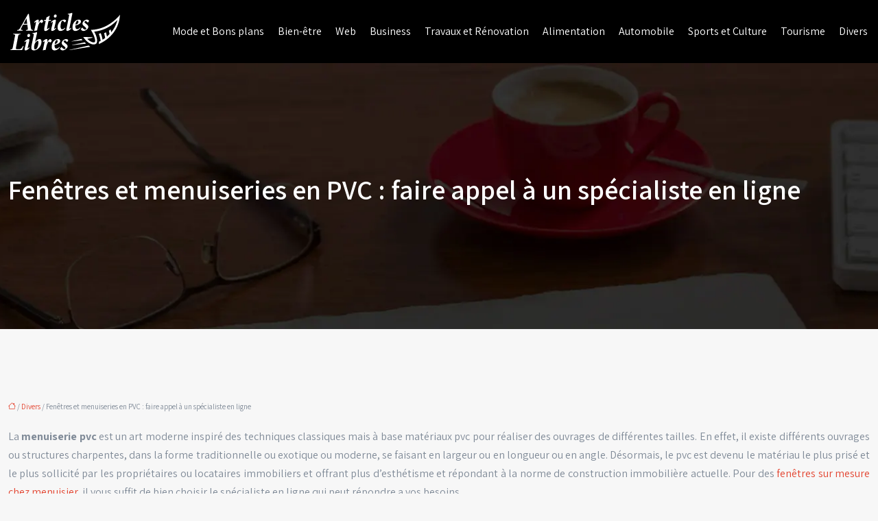

--- FILE ---
content_type: text/html; charset=UTF-8
request_url: https://www.articleslibres.fr/fenetres-et-menuiseries-en-pvc-faire-appel-a-un-specialiste-en-ligne/
body_size: 13898
content:
<!DOCTYPE html>
<html lang="fr-FR">
<head>
<meta charset="UTF-8" />
<meta name="viewport" content="width=device-width">
<link rel="shortcut icon" href="/wp-content/uploads/2021/03/favicon.png" />
<script type="application/ld+json">
{
    "@context": "https://schema.org",
    "@graph": [
        {
            "@type": "WebSite",
            "@id": "https://www.articleslibres.fr#website",
            "url": "https://www.articleslibres.fr",
            "name": "articleslibres",
            "inLanguage": "fr-FR",
            "publisher": {
                "@id": "https://www.articleslibres.fr#organization"
            }
        },
        {
            "@type": "Organization",
            "@id": "https://www.articleslibres.fr#organization",
            "name": "articleslibres",
            "url": "https://www.articleslibres.fr",
            "logo": {
                "@type": "ImageObject",
                "@id": "https://www.articleslibres.fr#logo",
                "url": "https://www.articleslibres.fr/wp-content/uploads/2021/03/logo.png"
            }
        },
        {
            "@type": "Person",
            "@id": "https://www.articleslibres.fr/author/articleslibres#person",
            "name": "admin",
            "jobTitle": "Rédaction Web",
            "url": "https://www.articleslibres.fr/author/articleslibres",
            "worksFor": {
                "@id": "https://www.articleslibres.fr#organization"
            },
            "image": {
                "@type": "ImageObject",
                "url": ""
            }
        },
        {
            "@type": "WebPage",
            "@id": "https://www.articleslibres.fr/fenetres-et-menuiseries-en-pvc-faire-appel-a-un-specialiste-en-ligne/#webpage",
            "url": "https://www.articleslibres.fr/fenetres-et-menuiseries-en-pvc-faire-appel-a-un-specialiste-en-ligne/",
            "isPartOf": {
                "@id": "https://www.articleslibres.fr#website"
            },
            "breadcrumb": {
                "@id": "https://www.articleslibres.fr/fenetres-et-menuiseries-en-pvc-faire-appel-a-un-specialiste-en-ligne/#breadcrumb"
            },
            "inLanguage": "fr_FR"
        },
        {
            "@type": "Article",
            "@id": "https://www.articleslibres.fr/fenetres-et-menuiseries-en-pvc-faire-appel-a-un-specialiste-en-ligne/#article",
            "headline": "Fenêtres et menuiseries en PVC : faire appel à un spécialiste en ligne",
            "mainEntityOfPage": {
                "@id": "https://www.articleslibres.fr/fenetres-et-menuiseries-en-pvc-faire-appel-a-un-specialiste-en-ligne/#webpage"
            },
            "wordCount": 727,
            "isAccessibleForFree": true,
            "articleSection": [
                "Divers"
            ],
            "datePublished": "2021-08-13T23:00:11+00:00",
            "author": {
                "@id": "https://www.articleslibres.fr/author/articleslibres#person"
            },
            "publisher": {
                "@id": "https://www.articleslibres.fr#organization"
            },
            "inLanguage": "fr-FR"
        },
        {
            "@type": "BreadcrumbList",
            "@id": "https://www.articleslibres.fr/fenetres-et-menuiseries-en-pvc-faire-appel-a-un-specialiste-en-ligne/#breadcrumb",
            "itemListElement": [
                {
                    "@type": "ListItem",
                    "position": 1,
                    "name": "Accueil",
                    "item": "https://www.articleslibres.fr/"
                },
                {
                    "@type": "ListItem",
                    "position": 2,
                    "name": "Divers",
                    "item": "https://www.articleslibres.fr/divers/"
                },
                {
                    "@type": "ListItem",
                    "position": 3,
                    "name": "Fenêtres et menuiseries en PVC : faire appel à un spécialiste en ligne",
                    "item": "https://www.articleslibres.fr/fenetres-et-menuiseries-en-pvc-faire-appel-a-un-specialiste-en-ligne/"
                }
            ]
        }
    ]
}</script>
<meta name='robots' content='max-image-preview:large' />
<title>Menuiserie pvc : un art et technique d’assemblage</title><meta name="description" content="La menuiserie pvc est une méthode d’assemblage des matériaux en pvc conçue pour créer des objets mobiliers offrant plus d’esthétisme à l’immobilier"><link rel="alternate" title="oEmbed (JSON)" type="application/json+oembed" href="https://www.articleslibres.fr/wp-json/oembed/1.0/embed?url=https%3A%2F%2Fwww.articleslibres.fr%2Ffenetres-et-menuiseries-en-pvc-faire-appel-a-un-specialiste-en-ligne%2F" />
<link rel="alternate" title="oEmbed (XML)" type="text/xml+oembed" href="https://www.articleslibres.fr/wp-json/oembed/1.0/embed?url=https%3A%2F%2Fwww.articleslibres.fr%2Ffenetres-et-menuiseries-en-pvc-faire-appel-a-un-specialiste-en-ligne%2F&#038;format=xml" />
<style id='wp-img-auto-sizes-contain-inline-css' type='text/css'>
img:is([sizes=auto i],[sizes^="auto," i]){contain-intrinsic-size:3000px 1500px}
/*# sourceURL=wp-img-auto-sizes-contain-inline-css */
</style>
<style id='wp-block-library-inline-css' type='text/css'>
:root{--wp-block-synced-color:#7a00df;--wp-block-synced-color--rgb:122,0,223;--wp-bound-block-color:var(--wp-block-synced-color);--wp-editor-canvas-background:#ddd;--wp-admin-theme-color:#007cba;--wp-admin-theme-color--rgb:0,124,186;--wp-admin-theme-color-darker-10:#006ba1;--wp-admin-theme-color-darker-10--rgb:0,107,160.5;--wp-admin-theme-color-darker-20:#005a87;--wp-admin-theme-color-darker-20--rgb:0,90,135;--wp-admin-border-width-focus:2px}@media (min-resolution:192dpi){:root{--wp-admin-border-width-focus:1.5px}}.wp-element-button{cursor:pointer}:root .has-very-light-gray-background-color{background-color:#eee}:root .has-very-dark-gray-background-color{background-color:#313131}:root .has-very-light-gray-color{color:#eee}:root .has-very-dark-gray-color{color:#313131}:root .has-vivid-green-cyan-to-vivid-cyan-blue-gradient-background{background:linear-gradient(135deg,#00d084,#0693e3)}:root .has-purple-crush-gradient-background{background:linear-gradient(135deg,#34e2e4,#4721fb 50%,#ab1dfe)}:root .has-hazy-dawn-gradient-background{background:linear-gradient(135deg,#faaca8,#dad0ec)}:root .has-subdued-olive-gradient-background{background:linear-gradient(135deg,#fafae1,#67a671)}:root .has-atomic-cream-gradient-background{background:linear-gradient(135deg,#fdd79a,#004a59)}:root .has-nightshade-gradient-background{background:linear-gradient(135deg,#330968,#31cdcf)}:root .has-midnight-gradient-background{background:linear-gradient(135deg,#020381,#2874fc)}:root{--wp--preset--font-size--normal:16px;--wp--preset--font-size--huge:42px}.has-regular-font-size{font-size:1em}.has-larger-font-size{font-size:2.625em}.has-normal-font-size{font-size:var(--wp--preset--font-size--normal)}.has-huge-font-size{font-size:var(--wp--preset--font-size--huge)}.has-text-align-center{text-align:center}.has-text-align-left{text-align:left}.has-text-align-right{text-align:right}.has-fit-text{white-space:nowrap!important}#end-resizable-editor-section{display:none}.aligncenter{clear:both}.items-justified-left{justify-content:flex-start}.items-justified-center{justify-content:center}.items-justified-right{justify-content:flex-end}.items-justified-space-between{justify-content:space-between}.screen-reader-text{border:0;clip-path:inset(50%);height:1px;margin:-1px;overflow:hidden;padding:0;position:absolute;width:1px;word-wrap:normal!important}.screen-reader-text:focus{background-color:#ddd;clip-path:none;color:#444;display:block;font-size:1em;height:auto;left:5px;line-height:normal;padding:15px 23px 14px;text-decoration:none;top:5px;width:auto;z-index:100000}html :where(.has-border-color){border-style:solid}html :where([style*=border-top-color]){border-top-style:solid}html :where([style*=border-right-color]){border-right-style:solid}html :where([style*=border-bottom-color]){border-bottom-style:solid}html :where([style*=border-left-color]){border-left-style:solid}html :where([style*=border-width]){border-style:solid}html :where([style*=border-top-width]){border-top-style:solid}html :where([style*=border-right-width]){border-right-style:solid}html :where([style*=border-bottom-width]){border-bottom-style:solid}html :where([style*=border-left-width]){border-left-style:solid}html :where(img[class*=wp-image-]){height:auto;max-width:100%}:where(figure){margin:0 0 1em}html :where(.is-position-sticky){--wp-admin--admin-bar--position-offset:var(--wp-admin--admin-bar--height,0px)}@media screen and (max-width:600px){html :where(.is-position-sticky){--wp-admin--admin-bar--position-offset:0px}}

/*# sourceURL=wp-block-library-inline-css */
</style><style id='global-styles-inline-css' type='text/css'>
:root{--wp--preset--aspect-ratio--square: 1;--wp--preset--aspect-ratio--4-3: 4/3;--wp--preset--aspect-ratio--3-4: 3/4;--wp--preset--aspect-ratio--3-2: 3/2;--wp--preset--aspect-ratio--2-3: 2/3;--wp--preset--aspect-ratio--16-9: 16/9;--wp--preset--aspect-ratio--9-16: 9/16;--wp--preset--color--black: #000000;--wp--preset--color--cyan-bluish-gray: #abb8c3;--wp--preset--color--white: #ffffff;--wp--preset--color--pale-pink: #f78da7;--wp--preset--color--vivid-red: #cf2e2e;--wp--preset--color--luminous-vivid-orange: #ff6900;--wp--preset--color--luminous-vivid-amber: #fcb900;--wp--preset--color--light-green-cyan: #7bdcb5;--wp--preset--color--vivid-green-cyan: #00d084;--wp--preset--color--pale-cyan-blue: #8ed1fc;--wp--preset--color--vivid-cyan-blue: #0693e3;--wp--preset--color--vivid-purple: #9b51e0;--wp--preset--color--base: #f9f9f9;--wp--preset--color--base-2: #ffffff;--wp--preset--color--contrast: #111111;--wp--preset--color--contrast-2: #636363;--wp--preset--color--contrast-3: #A4A4A4;--wp--preset--color--accent: #cfcabe;--wp--preset--color--accent-2: #c2a990;--wp--preset--color--accent-3: #d8613c;--wp--preset--color--accent-4: #b1c5a4;--wp--preset--color--accent-5: #b5bdbc;--wp--preset--gradient--vivid-cyan-blue-to-vivid-purple: linear-gradient(135deg,rgb(6,147,227) 0%,rgb(155,81,224) 100%);--wp--preset--gradient--light-green-cyan-to-vivid-green-cyan: linear-gradient(135deg,rgb(122,220,180) 0%,rgb(0,208,130) 100%);--wp--preset--gradient--luminous-vivid-amber-to-luminous-vivid-orange: linear-gradient(135deg,rgb(252,185,0) 0%,rgb(255,105,0) 100%);--wp--preset--gradient--luminous-vivid-orange-to-vivid-red: linear-gradient(135deg,rgb(255,105,0) 0%,rgb(207,46,46) 100%);--wp--preset--gradient--very-light-gray-to-cyan-bluish-gray: linear-gradient(135deg,rgb(238,238,238) 0%,rgb(169,184,195) 100%);--wp--preset--gradient--cool-to-warm-spectrum: linear-gradient(135deg,rgb(74,234,220) 0%,rgb(151,120,209) 20%,rgb(207,42,186) 40%,rgb(238,44,130) 60%,rgb(251,105,98) 80%,rgb(254,248,76) 100%);--wp--preset--gradient--blush-light-purple: linear-gradient(135deg,rgb(255,206,236) 0%,rgb(152,150,240) 100%);--wp--preset--gradient--blush-bordeaux: linear-gradient(135deg,rgb(254,205,165) 0%,rgb(254,45,45) 50%,rgb(107,0,62) 100%);--wp--preset--gradient--luminous-dusk: linear-gradient(135deg,rgb(255,203,112) 0%,rgb(199,81,192) 50%,rgb(65,88,208) 100%);--wp--preset--gradient--pale-ocean: linear-gradient(135deg,rgb(255,245,203) 0%,rgb(182,227,212) 50%,rgb(51,167,181) 100%);--wp--preset--gradient--electric-grass: linear-gradient(135deg,rgb(202,248,128) 0%,rgb(113,206,126) 100%);--wp--preset--gradient--midnight: linear-gradient(135deg,rgb(2,3,129) 0%,rgb(40,116,252) 100%);--wp--preset--gradient--gradient-1: linear-gradient(to bottom, #cfcabe 0%, #F9F9F9 100%);--wp--preset--gradient--gradient-2: linear-gradient(to bottom, #C2A990 0%, #F9F9F9 100%);--wp--preset--gradient--gradient-3: linear-gradient(to bottom, #D8613C 0%, #F9F9F9 100%);--wp--preset--gradient--gradient-4: linear-gradient(to bottom, #B1C5A4 0%, #F9F9F9 100%);--wp--preset--gradient--gradient-5: linear-gradient(to bottom, #B5BDBC 0%, #F9F9F9 100%);--wp--preset--gradient--gradient-6: linear-gradient(to bottom, #A4A4A4 0%, #F9F9F9 100%);--wp--preset--gradient--gradient-7: linear-gradient(to bottom, #cfcabe 50%, #F9F9F9 50%);--wp--preset--gradient--gradient-8: linear-gradient(to bottom, #C2A990 50%, #F9F9F9 50%);--wp--preset--gradient--gradient-9: linear-gradient(to bottom, #D8613C 50%, #F9F9F9 50%);--wp--preset--gradient--gradient-10: linear-gradient(to bottom, #B1C5A4 50%, #F9F9F9 50%);--wp--preset--gradient--gradient-11: linear-gradient(to bottom, #B5BDBC 50%, #F9F9F9 50%);--wp--preset--gradient--gradient-12: linear-gradient(to bottom, #A4A4A4 50%, #F9F9F9 50%);--wp--preset--font-size--small: 13px;--wp--preset--font-size--medium: 20px;--wp--preset--font-size--large: 36px;--wp--preset--font-size--x-large: 42px;--wp--preset--spacing--20: min(1.5rem, 2vw);--wp--preset--spacing--30: min(2.5rem, 3vw);--wp--preset--spacing--40: min(4rem, 5vw);--wp--preset--spacing--50: min(6.5rem, 8vw);--wp--preset--spacing--60: min(10.5rem, 13vw);--wp--preset--spacing--70: 3.38rem;--wp--preset--spacing--80: 5.06rem;--wp--preset--spacing--10: 1rem;--wp--preset--shadow--natural: 6px 6px 9px rgba(0, 0, 0, 0.2);--wp--preset--shadow--deep: 12px 12px 50px rgba(0, 0, 0, 0.4);--wp--preset--shadow--sharp: 6px 6px 0px rgba(0, 0, 0, 0.2);--wp--preset--shadow--outlined: 6px 6px 0px -3px rgb(255, 255, 255), 6px 6px rgb(0, 0, 0);--wp--preset--shadow--crisp: 6px 6px 0px rgb(0, 0, 0);}:root { --wp--style--global--content-size: 1320px;--wp--style--global--wide-size: 1920px; }:where(body) { margin: 0; }.wp-site-blocks { padding-top: var(--wp--style--root--padding-top); padding-bottom: var(--wp--style--root--padding-bottom); }.has-global-padding { padding-right: var(--wp--style--root--padding-right); padding-left: var(--wp--style--root--padding-left); }.has-global-padding > .alignfull { margin-right: calc(var(--wp--style--root--padding-right) * -1); margin-left: calc(var(--wp--style--root--padding-left) * -1); }.has-global-padding :where(:not(.alignfull.is-layout-flow) > .has-global-padding:not(.wp-block-block, .alignfull)) { padding-right: 0; padding-left: 0; }.has-global-padding :where(:not(.alignfull.is-layout-flow) > .has-global-padding:not(.wp-block-block, .alignfull)) > .alignfull { margin-left: 0; margin-right: 0; }.wp-site-blocks > .alignleft { float: left; margin-right: 2em; }.wp-site-blocks > .alignright { float: right; margin-left: 2em; }.wp-site-blocks > .aligncenter { justify-content: center; margin-left: auto; margin-right: auto; }:where(.wp-site-blocks) > * { margin-block-start: 1.2rem; margin-block-end: 0; }:where(.wp-site-blocks) > :first-child { margin-block-start: 0; }:where(.wp-site-blocks) > :last-child { margin-block-end: 0; }:root { --wp--style--block-gap: 1.2rem; }:root :where(.is-layout-flow) > :first-child{margin-block-start: 0;}:root :where(.is-layout-flow) > :last-child{margin-block-end: 0;}:root :where(.is-layout-flow) > *{margin-block-start: 1.2rem;margin-block-end: 0;}:root :where(.is-layout-constrained) > :first-child{margin-block-start: 0;}:root :where(.is-layout-constrained) > :last-child{margin-block-end: 0;}:root :where(.is-layout-constrained) > *{margin-block-start: 1.2rem;margin-block-end: 0;}:root :where(.is-layout-flex){gap: 1.2rem;}:root :where(.is-layout-grid){gap: 1.2rem;}.is-layout-flow > .alignleft{float: left;margin-inline-start: 0;margin-inline-end: 2em;}.is-layout-flow > .alignright{float: right;margin-inline-start: 2em;margin-inline-end: 0;}.is-layout-flow > .aligncenter{margin-left: auto !important;margin-right: auto !important;}.is-layout-constrained > .alignleft{float: left;margin-inline-start: 0;margin-inline-end: 2em;}.is-layout-constrained > .alignright{float: right;margin-inline-start: 2em;margin-inline-end: 0;}.is-layout-constrained > .aligncenter{margin-left: auto !important;margin-right: auto !important;}.is-layout-constrained > :where(:not(.alignleft):not(.alignright):not(.alignfull)){max-width: var(--wp--style--global--content-size);margin-left: auto !important;margin-right: auto !important;}.is-layout-constrained > .alignwide{max-width: var(--wp--style--global--wide-size);}body .is-layout-flex{display: flex;}.is-layout-flex{flex-wrap: wrap;align-items: center;}.is-layout-flex > :is(*, div){margin: 0;}body .is-layout-grid{display: grid;}.is-layout-grid > :is(*, div){margin: 0;}body{--wp--style--root--padding-top: 0px;--wp--style--root--padding-right: var(--wp--preset--spacing--50);--wp--style--root--padding-bottom: 0px;--wp--style--root--padding-left: var(--wp--preset--spacing--50);}a:where(:not(.wp-element-button)){text-decoration: underline;}:root :where(a:where(:not(.wp-element-button)):hover){text-decoration: none;}:root :where(.wp-element-button, .wp-block-button__link){background-color: var(--wp--preset--color--contrast);border-radius: .33rem;border-color: var(--wp--preset--color--contrast);border-width: 0;color: var(--wp--preset--color--base);font-family: inherit;font-size: var(--wp--preset--font-size--small);font-style: normal;font-weight: 500;letter-spacing: inherit;line-height: inherit;padding-top: 0.6rem;padding-right: 1rem;padding-bottom: 0.6rem;padding-left: 1rem;text-decoration: none;text-transform: inherit;}:root :where(.wp-element-button:hover, .wp-block-button__link:hover){background-color: var(--wp--preset--color--contrast-2);border-color: var(--wp--preset--color--contrast-2);color: var(--wp--preset--color--base);}:root :where(.wp-element-button:focus, .wp-block-button__link:focus){background-color: var(--wp--preset--color--contrast-2);border-color: var(--wp--preset--color--contrast-2);color: var(--wp--preset--color--base);outline-color: var(--wp--preset--color--contrast);outline-offset: 2px;outline-style: dotted;outline-width: 1px;}:root :where(.wp-element-button:active, .wp-block-button__link:active){background-color: var(--wp--preset--color--contrast);color: var(--wp--preset--color--base);}:root :where(.wp-element-caption, .wp-block-audio figcaption, .wp-block-embed figcaption, .wp-block-gallery figcaption, .wp-block-image figcaption, .wp-block-table figcaption, .wp-block-video figcaption){color: var(--wp--preset--color--contrast-2);font-family: var(--wp--preset--font-family--body);font-size: 0.8rem;}.has-black-color{color: var(--wp--preset--color--black) !important;}.has-cyan-bluish-gray-color{color: var(--wp--preset--color--cyan-bluish-gray) !important;}.has-white-color{color: var(--wp--preset--color--white) !important;}.has-pale-pink-color{color: var(--wp--preset--color--pale-pink) !important;}.has-vivid-red-color{color: var(--wp--preset--color--vivid-red) !important;}.has-luminous-vivid-orange-color{color: var(--wp--preset--color--luminous-vivid-orange) !important;}.has-luminous-vivid-amber-color{color: var(--wp--preset--color--luminous-vivid-amber) !important;}.has-light-green-cyan-color{color: var(--wp--preset--color--light-green-cyan) !important;}.has-vivid-green-cyan-color{color: var(--wp--preset--color--vivid-green-cyan) !important;}.has-pale-cyan-blue-color{color: var(--wp--preset--color--pale-cyan-blue) !important;}.has-vivid-cyan-blue-color{color: var(--wp--preset--color--vivid-cyan-blue) !important;}.has-vivid-purple-color{color: var(--wp--preset--color--vivid-purple) !important;}.has-base-color{color: var(--wp--preset--color--base) !important;}.has-base-2-color{color: var(--wp--preset--color--base-2) !important;}.has-contrast-color{color: var(--wp--preset--color--contrast) !important;}.has-contrast-2-color{color: var(--wp--preset--color--contrast-2) !important;}.has-contrast-3-color{color: var(--wp--preset--color--contrast-3) !important;}.has-accent-color{color: var(--wp--preset--color--accent) !important;}.has-accent-2-color{color: var(--wp--preset--color--accent-2) !important;}.has-accent-3-color{color: var(--wp--preset--color--accent-3) !important;}.has-accent-4-color{color: var(--wp--preset--color--accent-4) !important;}.has-accent-5-color{color: var(--wp--preset--color--accent-5) !important;}.has-black-background-color{background-color: var(--wp--preset--color--black) !important;}.has-cyan-bluish-gray-background-color{background-color: var(--wp--preset--color--cyan-bluish-gray) !important;}.has-white-background-color{background-color: var(--wp--preset--color--white) !important;}.has-pale-pink-background-color{background-color: var(--wp--preset--color--pale-pink) !important;}.has-vivid-red-background-color{background-color: var(--wp--preset--color--vivid-red) !important;}.has-luminous-vivid-orange-background-color{background-color: var(--wp--preset--color--luminous-vivid-orange) !important;}.has-luminous-vivid-amber-background-color{background-color: var(--wp--preset--color--luminous-vivid-amber) !important;}.has-light-green-cyan-background-color{background-color: var(--wp--preset--color--light-green-cyan) !important;}.has-vivid-green-cyan-background-color{background-color: var(--wp--preset--color--vivid-green-cyan) !important;}.has-pale-cyan-blue-background-color{background-color: var(--wp--preset--color--pale-cyan-blue) !important;}.has-vivid-cyan-blue-background-color{background-color: var(--wp--preset--color--vivid-cyan-blue) !important;}.has-vivid-purple-background-color{background-color: var(--wp--preset--color--vivid-purple) !important;}.has-base-background-color{background-color: var(--wp--preset--color--base) !important;}.has-base-2-background-color{background-color: var(--wp--preset--color--base-2) !important;}.has-contrast-background-color{background-color: var(--wp--preset--color--contrast) !important;}.has-contrast-2-background-color{background-color: var(--wp--preset--color--contrast-2) !important;}.has-contrast-3-background-color{background-color: var(--wp--preset--color--contrast-3) !important;}.has-accent-background-color{background-color: var(--wp--preset--color--accent) !important;}.has-accent-2-background-color{background-color: var(--wp--preset--color--accent-2) !important;}.has-accent-3-background-color{background-color: var(--wp--preset--color--accent-3) !important;}.has-accent-4-background-color{background-color: var(--wp--preset--color--accent-4) !important;}.has-accent-5-background-color{background-color: var(--wp--preset--color--accent-5) !important;}.has-black-border-color{border-color: var(--wp--preset--color--black) !important;}.has-cyan-bluish-gray-border-color{border-color: var(--wp--preset--color--cyan-bluish-gray) !important;}.has-white-border-color{border-color: var(--wp--preset--color--white) !important;}.has-pale-pink-border-color{border-color: var(--wp--preset--color--pale-pink) !important;}.has-vivid-red-border-color{border-color: var(--wp--preset--color--vivid-red) !important;}.has-luminous-vivid-orange-border-color{border-color: var(--wp--preset--color--luminous-vivid-orange) !important;}.has-luminous-vivid-amber-border-color{border-color: var(--wp--preset--color--luminous-vivid-amber) !important;}.has-light-green-cyan-border-color{border-color: var(--wp--preset--color--light-green-cyan) !important;}.has-vivid-green-cyan-border-color{border-color: var(--wp--preset--color--vivid-green-cyan) !important;}.has-pale-cyan-blue-border-color{border-color: var(--wp--preset--color--pale-cyan-blue) !important;}.has-vivid-cyan-blue-border-color{border-color: var(--wp--preset--color--vivid-cyan-blue) !important;}.has-vivid-purple-border-color{border-color: var(--wp--preset--color--vivid-purple) !important;}.has-base-border-color{border-color: var(--wp--preset--color--base) !important;}.has-base-2-border-color{border-color: var(--wp--preset--color--base-2) !important;}.has-contrast-border-color{border-color: var(--wp--preset--color--contrast) !important;}.has-contrast-2-border-color{border-color: var(--wp--preset--color--contrast-2) !important;}.has-contrast-3-border-color{border-color: var(--wp--preset--color--contrast-3) !important;}.has-accent-border-color{border-color: var(--wp--preset--color--accent) !important;}.has-accent-2-border-color{border-color: var(--wp--preset--color--accent-2) !important;}.has-accent-3-border-color{border-color: var(--wp--preset--color--accent-3) !important;}.has-accent-4-border-color{border-color: var(--wp--preset--color--accent-4) !important;}.has-accent-5-border-color{border-color: var(--wp--preset--color--accent-5) !important;}.has-vivid-cyan-blue-to-vivid-purple-gradient-background{background: var(--wp--preset--gradient--vivid-cyan-blue-to-vivid-purple) !important;}.has-light-green-cyan-to-vivid-green-cyan-gradient-background{background: var(--wp--preset--gradient--light-green-cyan-to-vivid-green-cyan) !important;}.has-luminous-vivid-amber-to-luminous-vivid-orange-gradient-background{background: var(--wp--preset--gradient--luminous-vivid-amber-to-luminous-vivid-orange) !important;}.has-luminous-vivid-orange-to-vivid-red-gradient-background{background: var(--wp--preset--gradient--luminous-vivid-orange-to-vivid-red) !important;}.has-very-light-gray-to-cyan-bluish-gray-gradient-background{background: var(--wp--preset--gradient--very-light-gray-to-cyan-bluish-gray) !important;}.has-cool-to-warm-spectrum-gradient-background{background: var(--wp--preset--gradient--cool-to-warm-spectrum) !important;}.has-blush-light-purple-gradient-background{background: var(--wp--preset--gradient--blush-light-purple) !important;}.has-blush-bordeaux-gradient-background{background: var(--wp--preset--gradient--blush-bordeaux) !important;}.has-luminous-dusk-gradient-background{background: var(--wp--preset--gradient--luminous-dusk) !important;}.has-pale-ocean-gradient-background{background: var(--wp--preset--gradient--pale-ocean) !important;}.has-electric-grass-gradient-background{background: var(--wp--preset--gradient--electric-grass) !important;}.has-midnight-gradient-background{background: var(--wp--preset--gradient--midnight) !important;}.has-gradient-1-gradient-background{background: var(--wp--preset--gradient--gradient-1) !important;}.has-gradient-2-gradient-background{background: var(--wp--preset--gradient--gradient-2) !important;}.has-gradient-3-gradient-background{background: var(--wp--preset--gradient--gradient-3) !important;}.has-gradient-4-gradient-background{background: var(--wp--preset--gradient--gradient-4) !important;}.has-gradient-5-gradient-background{background: var(--wp--preset--gradient--gradient-5) !important;}.has-gradient-6-gradient-background{background: var(--wp--preset--gradient--gradient-6) !important;}.has-gradient-7-gradient-background{background: var(--wp--preset--gradient--gradient-7) !important;}.has-gradient-8-gradient-background{background: var(--wp--preset--gradient--gradient-8) !important;}.has-gradient-9-gradient-background{background: var(--wp--preset--gradient--gradient-9) !important;}.has-gradient-10-gradient-background{background: var(--wp--preset--gradient--gradient-10) !important;}.has-gradient-11-gradient-background{background: var(--wp--preset--gradient--gradient-11) !important;}.has-gradient-12-gradient-background{background: var(--wp--preset--gradient--gradient-12) !important;}.has-small-font-size{font-size: var(--wp--preset--font-size--small) !important;}.has-medium-font-size{font-size: var(--wp--preset--font-size--medium) !important;}.has-large-font-size{font-size: var(--wp--preset--font-size--large) !important;}.has-x-large-font-size{font-size: var(--wp--preset--font-size--x-large) !important;}
/*# sourceURL=global-styles-inline-css */
</style>

<link rel='stylesheet' id='default-css' href='https://www.articleslibres.fr/wp-content/themes/factory-templates-4/style.css?ver=77147578541efc514f487eb0e326b7d4' type='text/css' media='all' />
<link rel='stylesheet' id='bootstrap5-css' href='https://www.articleslibres.fr/wp-content/themes/factory-templates-4/css/bootstrap.min.css?ver=77147578541efc514f487eb0e326b7d4' type='text/css' media='all' />
<link rel='stylesheet' id='bootstrap-icon-css' href='https://www.articleslibres.fr/wp-content/themes/factory-templates-4/css/bootstrap-icons.css?ver=77147578541efc514f487eb0e326b7d4' type='text/css' media='all' />
<link rel='stylesheet' id='global-css' href='https://www.articleslibres.fr/wp-content/themes/factory-templates-4/css/global.css?ver=77147578541efc514f487eb0e326b7d4' type='text/css' media='all' />
<link rel='stylesheet' id='light-theme-css' href='https://www.articleslibres.fr/wp-content/themes/factory-templates-4/css/light.css?ver=77147578541efc514f487eb0e326b7d4' type='text/css' media='all' />
<script type="text/javascript" src="https://code.jquery.com/jquery-3.2.1.min.js?ver=77147578541efc514f487eb0e326b7d4" id="jquery3.2.1-js"></script>
<script type="text/javascript" src="https://www.articleslibres.fr/wp-content/themes/factory-templates-4/js/fn.js?ver=77147578541efc514f487eb0e326b7d4" id="default_script-js"></script>
<link rel="https://api.w.org/" href="https://www.articleslibres.fr/wp-json/" /><link rel="alternate" title="JSON" type="application/json" href="https://www.articleslibres.fr/wp-json/wp/v2/posts/552" /><link rel="EditURI" type="application/rsd+xml" title="RSD" href="https://www.articleslibres.fr/xmlrpc.php?rsd" />
<link rel="canonical" href="https://www.articleslibres.fr/fenetres-et-menuiseries-en-pvc-faire-appel-a-un-specialiste-en-ligne/" />
<link rel='shortlink' href='https://www.articleslibres.fr/?p=552' />
 
<link href="https://fonts.googleapis.com/css2?family=Assistant:wght@200..800&family=Playfair+Display:ital,wght@0,400..900;1,400..900&display=swap" rel="stylesheet">
<meta name="google-site-verification" content="8a9c5rSk4qZjipIvJOUUkxcF8yPVB65QtbWoZhcNUWk" />
<meta name="google-site-verification" content="pOdB58NuTxp-BGIilFe9eeSZhWu94JDl5GEiaxiwBgg" /> 
<style type="text/css">
.default_color_background,.menu-bars{background-color : #E34531 }.default_color_text,a,h1 span,h2 span,h3 span,h4 span,h5 span,h6 span{color :#E34531 }.navigation li a,.navigation li.disabled,.navigation li.active a,.owl-dots .owl-dot.active span,.owl-dots .owl-dot:hover span{background-color: #E34531;}
.block-spc{border-color:#E34531}
.page-content a{color : #E34531 }.page-content a:hover{color : #e5b202 }.home .body-content a{color : #E34531 }.home .body-content a:hover{color : #e5b202 }.col-menu,.main-navigation{background-color:#00000080;}body:not(.home) .main-navigation{background-color:#000}.main-navigation {padding:10px 0;}.main-navigation .logo-main{height: 56px;}.main-navigation  .logo-sticky{height: 45px;}.main-navigation .sub-menu{background-color: #ffffff;}nav li a{font-size:16px;}nav li a{line-height:28px;}nav li a{color:#ffffff!important;}nav li:hover > a,.current-menu-item > a{color:#ffc600!important;}.sub-menu a{color:#ffffff!important;}nav .sub-menu a:hover{color:#ffc600!important;}.main-navigation ul li li{background:#e34531}.main-navigation ul li li:hover{background:#e34531}.main-navigation .sub-menu{padding:0px}.main-navigation ul ul li{padding:5px 20px}.archive h1{color:#fff!important;}.category .subheader,.single .subheader{padding:160px 0 }.archive h1{text-align:left!important;} .archive h1{font-size:40px}  .archive h2,.cat-description h2{font-size:25px} .archive h2 a,.cat-description h2{color:#333!important;}.archive .readmore{background-color:#E34531;}.archive .readmore{color:#ffffff;}.archive .readmore:hover{background-color:#1F1F1F;}.archive .readmore:hover{color:#ffffff;}.archive .readmore{padding:10px 20px;}.single h1{color:#fff!important;}.single .the-post h2{color:#222222!important;}.single .the-post h3{color:#222222!important;}.single .the-post h4{color:#222222!important;}.single .the-post h5{color:#222222!important;} .single .post-content a{color:#E34531} .single .post-content a:hover{color:#e5b202}.single h1{text-align:left!important;}.single h1{font-size: 40px}.single h2{font-size: 25px}.single h3{font-size: 21px}.single h4{font-size: 18px}footer{background-position:top }  footer a{color: #F8BD20}#back_to_top{background-color:#ca3b29;}#back_to_top i, #back_to_top svg{color:#ffffff;} footer{padding:100px 0px} </style>
<style>:root {
    --color-primary: #E34531;
    --color-primary-light: #ff593f;
    --color-primary-dark: #9e3022;
    --color-primary-hover: #cc3e2c;
    --color-primary-muted: #ff6e4e;
            --color-background: #f7f7f7;
    --color-text: #ffffff;
} </style>
<style id="custom-st" type="text/css">
body{font-family:Assistant;color:#808b98;font-size:16px;line-height:27px;}h1,h2{font-family:Playfair Display;font-weight:700;font-style:italic;margin-bottom:20px}h3{font-family:Assistant;font-weight:700;margin-bottom:15px;}.txt-cercle{font-family:Assistant;font-weight:700;margin-bottom:10px}.main-navigation .menu-item-has-children:after{top:9px;right:-14px;color:#fbc223;}.col-menu,.main-navigation{box-shadow:0px 0px 0px 10px rgba(0,0,0,0.3);}.col-up{margin-top:-100px !important;z-index:2;position:relative;}.col-cercle{background:linear-gradient(to right,#eba815,#fbc323);border-radius:50%;min-height:200px;align-content:center;position:relative;top:0;transition:all 0.2s;}.col-cercle:after{content:"";width:5%;box-shadow:60px -10px 65px 25px #797774;position:absolute;z-index:-1;bottom:1px;}.col-cercle:hover{background:linear-gradient(to right,#E6523B,#E6523B) !important;top:-30px;}.anim-box .wp-block-cover__background{opacity:0.5 !important;transition:all 0.6s ease;}.anim-box:hover .wp-block-cover__background{opacity:0 !important;}.txt{position:absolute;bottom:40px;right:0;left:0;text-transform:uppercase;}.icone-nr{position:absolute;bottom:350px;}.bg-grp{background-position:50% 60%;}.bg-red{margin-top:-200px !important;position:relative;}.white-bloc{margin-bottom:-305px !important;position:relative;}.last-bloc{z-index:-2;position:relative;}.hr1{margin:30px 0;border:2px solid !important;opacity:1;color:#e34531 !important;max-width:100px;left:-100px;position:relative;}.hr2{border:2px solid !important;opacity:1;color:#e34531 !important;max-width:100px;left:416px !important;position:relative;z-index:3;}.white-col {height:380px}.empil-blanc{min-height:390px;}footer .copyright{border:solid 2px #353535;padding:30px;text-align:center;color:#ccc;border-radius:15px;margin-top:20px;}#inactive,#progress,.to-top{box-shadow:none;}.archive .readmore{border-radius:6px;margin-top:10px;font-weight:700;}.archive h2{margin-bottom:20px;}.archive .loop-post{margin-bottom:120px;}.archive h1,.archive h2,.single h1,.single h2,.single h3,.single h4{font-family:Assistant;font-weight:600;font-style:normal;}.widget_sidebar .sidebar-widget{font-family:Assistant;font-weight:700;text-align:left;color:#1f1f1f;font-size:27px;padding:10px 0;border-bottom:none;}.widget_sidebar{box-sizing:border-box;text-align:center;padding:0px 25px 15px;}@media screen and (max-width:1024px){.home h1{line-height:60px!important;font-size:50px!important;}.home h2{line-height:40px!important;font-size:30px!important;}.home h3{font-size:22px!important}}@media screen and (max-width:960px){.navbar-toggler {border:none;}.navbar-toggler-icon{display:inline-block;width:25px;height:25px;background-size:80%;background-color:#f4b71d;}.col-cercle{min-height:250px;max-width:250px;}.txt-cercle{font-size:22px !important;}.bloc1{padding:0 57px !important;}.bloc5{padding:0 20px !important;}.left-banner{padding-left:50px !important;}.right-banner{padding-right:50px !important;}.bg-red{margin-top:-90px !important;position:relative;padding:120px 30px 220px !important;}.white-bloc{padding:30px !important;}}:root{--color-primary:#E34531;--color-secondary:#e5b202;--color-third:#ff5e62;--color-bg-dark:#f4f7f6;--color-bg-light:#ffffff;--color-bg-soft:#fef6ed;--color-text:#333333;--radius:8px;--shadow:0 5px 15px rgba(0,0,0,0.08);--transition:0.3s cubic-bezier(0.25,0.8,0.25,1);}.dt-published,.dt-modified{font-size:0.8em;font-weight:600;color:var(--color-secondary);background-color:var(--color-bg-soft);padding:5px 12px;border-radius:20px;display:inline-flex;align-items:center;margin-right:15px;margin-bottom:15px;letter-spacing:0.5px;}.dt-published::before,.dt-modified::before{content:'';display:inline-block;width:18px;height:18px;margin-right:8px;background-size:contain;background-repeat:no-repeat;background-position:center;}.dt-published::before{background-image:url("data:image/svg+xml,%3Csvg xmlns='http://www.w3.org/2000/svg' fill='%23E34531' viewBox='0 0 16 16'%3E%3Cpath d='M11 6.5a.5.5 0 0 1 .5-.5h1a.5.5 0 0 1 .5.5v1a.5.5 0 0 1-.5.5h-1a.5.5 0 0 1-.5-.5v-1z'/%3E%3Cpath d='M3.5 0a.5.5 0 0 1 .5.5V1h8V.5a.5.5 0 0 1 1 0V1h1a2 2 0 0 1 2 2v11a2 2 0 0 1-2 2H2a2 2 0 0 1-2-2V3a2 2 0 0 1 2-2h1V.5a.5.5 0 0 1 .5-.5zM1 4v10a1 1 0 0 0 1 1h12a1 1 0 0 0 1-1V4H1z'/%3E%3C/svg%3E");}.dt-modified::before{background-image:url("data:image/svg+xml,%3Csvg xmlns='http://www.w3.org/2000/svg' fill='%23E34531' viewBox='0 0 16 16'%3E%3Cpath fill-rule='evenodd' d='M8 3a5 5 0 1 0 4.546 2.914.5.5 0 0 1 .908-.417A6 6 0 1 1 8 2v1z'/%3E%3Cpath d='M8 4.466V.534a.25.25 0 0 1 .41-.192l2.36 1.966c.12.1.12.284 0 .384L8.41 4.658A.25.25 0 0 1 8 4.466z'/%3E%3C/svg%3E");}.dt-modified{float:right;}.tldr-hybrid,.tldr-paragraph,.tldr-list{background:linear-gradient(135deg,var(--color-bg-light),var(--color-bg-soft));border:1px solid var(--color-bg-soft);border-radius:var(--radius);margin:30px 0;padding:30px 30px 12px;position:relative;box-shadow:var(--shadow);overflow:hidden;}.tldr-hybrid::after,.tldr-paragraph::after,.tldr-list::after{content:'';position:absolute;top:-10px;right:-15px;background-color:var(--color-primary);color:white;padding:10px 20px;font-size:0.8em;font-weight:bold;transform:rotate(15deg);border-radius:var(--radius);opacity:0.8;height:40px;}.tldr-hybrid{border-top:4px solid var(--color-primary);}.tldr-hybrid > p:first-of-type strong{color:var(--color-primary);font-size:1.3em;font-weight:700;}.tldr-hybrid p em{display:block;font-style:italic;background-color:transparent;padding:15px;border-left:3px solid var(--color-secondary);margin:20px 0;}.tldr-paragraph p strong{color:var(--color-secondary);font-size:1.3em;}.tldr-hybrid ul,.tldr-list ul{list-style:none;padding-left:0;margin-top:20px;}.tldr-hybrid li,.tldr-list li{position:relative;padding-left:35px;margin-bottom:12px;line-height:1.7;}.tldr-hybrid li::before,.tldr-list li::before{content:'✓';position:absolute;left:0;top:0;color:var(--color-third);font-size:1.4em;font-weight:bold;}.case-study-block{position:relative;background-color:var(--color-primary);border-radius:var(--radius);padding:40px;overflow:hidden;color:var(--color-bg-light);}.case-study-block::before{content:'';position:absolute;top:-50px;left:-50px;width:150px;height:150px;background:radial-gradient(circle,var(--color-secondary) 0%,transparent 70%);opacity:0.2;}.case-study-block-title{margin:0 0 20px 0;font-family:'Poppins',sans-serif;font-size:1.6rem;font-weight:600;color:var(--color-bg-light);letter-spacing:1px;}.case-study-block p:not(.case-study-block-title){margin:0;font-size:1.1rem;line-height:1.8;}blockquote{background:var(--color-bg-light);color:var(--color-text);padding:35px 45px;border-radius:var(--radius);position:relative;margin:40px 0;border-left:5px solid var(--color-primary);box-shadow:var(--shadow);}.citation-content{font-size:1.4rem;font-style:italic;font-weight:400;line-height:1.6;margin:0;}.citation-content::before{content:'“';font-size:5rem;font-family:'Georgia',serif;position:absolute;left:0;top:-12px;color:var(--color-primary);opacity:0.1;}blockquote cite{display:block;margin-top:20px;font-size:1rem;font-weight:600;font-style:normal;color:var(--color-primary);}blockquote cite a{color:var(--color-secondary);text-decoration:none;transition:var(--transition);}blockquote cite a:hover{text-decoration:underline;}.block-spc{background:linear-gradient(135deg,var(--color-bg-soft),var(--color-secondary));margin:30px 0;padding:25px;box-shadow:var(--shadow);border:1px dashed var(--color-secondary);border-radius:var(--radius);line-height:1.8;color:#2c3e50;}.block-spc a{color:var(--color-primary);text-decoration:none;font-weight:600;background-image:linear-gradient(to top,var(--color-bg-soft) 0%,var(--color-third) 100%);background-repeat:no-repeat;background-size:100% 0;background-position:0 100%;transition:background-size 0.3s ease;}.block-spc a:hover{background-size:100% 100%;color:white;}.faq-block{margin:45px auto;color:var(--color-text);counter-reset:faq-counter;}.faq-block h2{font-size:2.5rem;font-weight:700;color:var(--color-primary);margin-bottom:35px;text-align:center;}.question{display:flex;align-items:center;font-size:1.25rem;font-weight:600;padding:20px;border-bottom:1px solid var(--color-bg-soft);cursor:pointer;position:relative;transition:background-color 0.3s ease;background-color:var(--color-bg-light);}.question::before{counter-increment:faq-counter;content:counter(faq-counter,decimal-leading-zero);font-weight:700;color:var(--color-secondary);margin-right:20px;font-size:1.1em;}.question::after{content:'▼';font-size:1rem;color:var(--color-secondary);margin-left:auto;transition:transform 0.3s ease;}.question.open{background-color:var(--color-primary);color:white;border-bottom:none;}.question.open::before,.question.open::after{color:white;}.question.open::after{transform:rotate(180deg);}.answer{font-size:1.05rem;color:#4a4a4a;line-height:1.7;padding:20px 20px 20px 60px;background-color:#ffffff;margin-bottom:10px;border-bottom:1px solid #b9ac9e;}.question.open + .answer{display:block;}.table-data{width:100%;border-collapse:collapse;margin:30px 0;font-size:1em;box-shadow:var(--shadow);border-radius:var(--radius);overflow:hidden;}.table-data thead tr{background-color:var(--color-primary);color:#ffffff;text-align:left;font-weight:bold;}.table-data th,.table-data td{padding:15px 20px;}.table-data tbody tr{border-bottom:1px solid #dddddd;}.table-data tbody tr:nth-of-type(even){background-color:var(--color-bg-dark);}.table-data tbody tr:last-of-type{border-bottom:2px solid var(--color-primary);}.table-data tbody tr:hover{background-color:var(--color-bg-soft);color:var(--color-primary);cursor:pointer;font-weight:500;}.single th,.single tr,.single td{border:none;}.single .the-post .actionable-list h3{color:#fff !important;}.actionable-list{font-family:'Lato',sans-serif;margin:40px 0;background-color:transparent;border:none;box-shadow:none;}.actionable-list:hover{transform:none;box-shadow:none;}.actionable-list h3{background:linear-gradient(90deg,var(--color-primary),var(--color-secondary));color:#fff;padding:20px 30px;margin:0;font-size:1.3em;font-weight:700;border-radius:var(--radius) var(--radius) 0 0;}.actionable-list ol{list-style-type:none;counter-reset:action-counter;margin:0;padding:25px 30px;background-color:var(--color-bg-light);border-radius:0 0 var(--radius) var(--radius);box-shadow:var(--shadow);}.actionable-list li{position:relative;padding:15px 0 15px 50px;counter-increment:action-counter;border-bottom:1px solid #eee;line-height:1.7;}.actionable-list li:last-child{border-bottom:none;}.actionable-list li::before{content:counter(action-counter);background-color:var(--color-third);color:#fff;font-weight:700;font-size:1.1em;width:32px;height:32px;border-radius:50%;display:flex;align-items:center;justify-content:center;position:absolute;left:0;top:50%;transform:translateY(-50%);box-shadow:0 2px 4px rgba(0,0,0,0.2);}.key-takeaways{border:none;border-left:5px solid var(--color-third);border-radius:var(--radius);margin:35px 0;box-shadow:var(--shadow);background-color:var(--color-bg-light);}.key-takeaways p{background-color:transparent;color:var(--color-primary);font-size:1.25em;font-weight:700;padding:20px 25px;margin:0;}.key-takeaways ul{list-style-type:none;margin:0;padding:0 25px 25px 25px;}.key-takeaways li{margin-bottom:15px;line-height:1.8;padding-left:30px;position:relative;}.key-takeaways li:last-child{margin-bottom:0;}.key-takeaways li::before{content:'→';color:var(--color-third);font-size:1.5em;position:absolute;left:0;top:-10px;}.author-block{position:relative;text-align:left !important;margin:60px auto 40px auto;padding:48px 32px 32px 32px !important;background:linear-gradient(135deg,#fff 65%,#fff5e0 100%) !important;border-radius:16px;box-shadow:0 6px 36px rgba(227,69,49,0.08);border:0;overflow:visible;}.author-block::before{content:'';position:absolute;left:-60px;top:-60px;width:140px;height:140px;background:radial-gradient(circle at 60% 40%,#ffe6b290 60%,transparent 100%);z-index:0;pointer-events:none;}.author-block .avatar{width:76px;height:76px;border-radius:50%;object-fit:cover;background:#fff9f2;border:3px solid #e5b202;position:absolute;top:-38px;left:32px;box-shadow:0 4px 15px #e5b20270;z-index:2;}.author-block .author-text{font-size:1.07em;line-height:1.8;color:#5b2a1c;margin-left:112px;z-index:1;position:relative;}.author-block .author-text a{display:inline-block;font-size:1.19em;font-weight:700;color:#E34531;text-decoration:none;margin:18px 0 5px 0;border-bottom:1.5px solid #e5b20257;transition:color 0.18s cubic-bezier(.2,.7,.5,1);}.author-block .author-text a:hover{color:#e5b202;border-bottom-color:#E3453175;}.author-block .author-quote{font-style:italic;color:#b33c2d;margin:10px 0 0 0;display:block;letter-spacing:0.01em;}.text-start{margin-top:100px;}</style>
</head> 

<body class="wp-singular post-template-default single single-post postid-552 single-format-standard wp-theme-factory-templates-4 catid-1" style="background-color: #f7f7f7;">

<div class="main-navigation  container-fluid no ">
<nav class="navbar navbar-expand-lg  container-xxl">

<a id="logo" href="https://www.articleslibres.fr">
<img class="logo-main" src="/wp-content/uploads/2021/03/logo.png"  width="160px"   height="56px"  alt="logo">
<img class="logo-sticky" src="/wp-content/uploads/2021/03/logo.png" width="auto" height="45px" alt="logo"></a>

    <button class="navbar-toggler" type="button" data-bs-toggle="collapse" data-bs-target="#navbarSupportedContent" aria-controls="navbarSupportedContent" aria-expanded="false" aria-label="Toggle navigation">
      <span class="navbar-toggler-icon"><i class="bi bi-list"></i></span>
    </button>

    <div class="collapse navbar-collapse" id="navbarSupportedContent">

<ul id="main-menu" class="classic-menu navbar-nav ms-auto mb-2 mb-lg-0"><li id="menu-item-588" class="menu-item menu-item-type-taxonomy menu-item-object-category"><a href="https://www.articleslibres.fr/mode-et-bons-plans/">Mode et Bons plans</a></li>
<li id="menu-item-417" class="menu-item menu-item-type-taxonomy menu-item-object-category"><a href="https://www.articleslibres.fr/bien-etre/">Bien-être</a></li>
<li id="menu-item-415" class="menu-item menu-item-type-taxonomy menu-item-object-category"><a href="https://www.articleslibres.fr/web/">Web</a></li>
<li id="menu-item-520" class="menu-item menu-item-type-taxonomy menu-item-object-category"><a href="https://www.articleslibres.fr/business/">Business</a></li>
<li id="menu-item-522" class="menu-item menu-item-type-taxonomy menu-item-object-category"><a href="https://www.articleslibres.fr/travaux-et-renovation/">Travaux et Rénovation</a></li>
<li id="menu-item-586" class="menu-item menu-item-type-taxonomy menu-item-object-category"><a href="https://www.articleslibres.fr/alimentation/">Alimentation</a></li>
<li id="menu-item-587" class="menu-item menu-item-type-taxonomy menu-item-object-category"><a href="https://www.articleslibres.fr/automobile/">Automobile</a></li>
<li id="menu-item-589" class="menu-item menu-item-type-taxonomy menu-item-object-category"><a href="https://www.articleslibres.fr/sports-et-culture/">Sports et Culture</a></li>
<li id="menu-item-590" class="menu-item menu-item-type-taxonomy menu-item-object-category"><a href="https://www.articleslibres.fr/tourisme/">Tourisme</a></li>
<li id="menu-item-416" class="menu-item menu-item-type-taxonomy menu-item-object-category current-post-ancestor current-menu-parent current-post-parent"><a href="https://www.articleslibres.fr/divers/">Divers</a></li>
</ul>
</div>
</nav>
</div><!--menu-->
<div style="background-color:articleslibres" class="body-content     ">
  

<div class="container-fluid subheader" style="background-position:top;background-image:url(/wp-content/uploads/2024/09/categorie-articles-libres.webp);background-color:;">
<div id="mask" style=""></div>	
<div class="container-xxl"><h1 class="title">Fenêtres et menuiseries en PVC : faire appel à un spécialiste en ligne</h1></div></div>



<div class="post-content container-xxl"> 


<div class="row">
<div class="  col-xxl-9  col-md-12">	



<div class="all-post-content">
<article>
<div style="font-size: 11px" class="breadcrumb"><a href="/"><i class="bi bi-house"></i></a>&nbsp;/&nbsp;<a href="https://www.articleslibres.fr/divers/">Divers</a>&nbsp;/&nbsp;Fenêtres et menuiseries en PVC : faire appel à un spécialiste en ligne</div>
<div class="the-post">





<p>La <strong>menuiserie pvc</strong> est un art moderne inspiré des techniques classiques mais à base matériaux pvc pour réaliser des ouvrages de différentes tailles. En effet, il existe différents ouvrages ou structures charpentes, dans la forme traditionnelle ou exotique ou moderne, se faisant en largeur ou en longueur ou en angle. Désormais, le pvc est devenu le matériau le plus prisé et le plus sollicité par les propriétaires ou locataires immobiliers et offrant plus d’esthétisme et répondant à la norme de construction immobilière actuelle.  Pour des <a href="https://www.habitat-passion.com/achat-de-fenetres-sur-mesure-contacter-un-fabricant-de-menuiseries-a-paris/">fenêtres sur mesure chez menuisier</a>,  il vous suffit de bien choisir le spécialiste en ligne qui peut répondre a vos besoins.</p>
<h2>Différents produits et services à base de pvc</h2>
<p>Pour commencer, les services de menuiserie pvc proposés consistent, généralement, en montage ou pose ou maintenance ou rénovation ou réparation ou agencement intérieur-extérieur d’une propriété immobilière. Ensuite, la discipline menuiserie pvc peut, également, réaliser : baie vitrée ou <strong>baie coulissante,</strong> cellier, canapé d’angle, bibliothèque, armoire, des escalier, étagère, fauteuil, <strong>fenêtre pvc</strong>, garage, grange, meuble, placard, porte, parquet, siège, table (à repasser, à manger, design, tv, de nuit, de tennis, etc.). Puis, vous pouvez commander des portes en applique ou battantes ou pliante ou à pivotante ou à galandage.</p>
<p>Aussi, les différents styles de menuiserie (ouvrant à la française ou ouvrant à l’anglaise ou coulissant ou oscillo-battant ou châssis à soufflet ou impostes ou allèges) peuvent être fabriqués sur demande du client (soit en mode standard ou en style personnalisé ou voire même en style sur mesure). Pour en savoir davantage, veuillez suivre ce lien <a href="https://www.chassis-pvc.com">chassis-pvc.com</a>.</p>
<h2>Avantages de bien choisir le pvc</h2>
<p>De prime abord, les fenêtres ou meubles ou parquets ou portes ou sièges en pvc offrent de bonne condition d’isolation thermique, par rapport aux autres matériaux existants. Ensuite, les modèles présentant un double vitrage peuvent bénéficier d’un crédit d’impôts et aides, tandis que les modèles de triple vitrage profiter d’un label maison passive. Aussi, par rapport à son homologue en bois massif et en alu, les ouvrages et baies vitrées en pvc sont plus qualitatifs, moins chers et présentent une facilité d’entretien (par ponçage ou lustrage), en cas d’éventuelle griffure. Ce matériau, également, peut être essuyé par une simple éponge avec de l’eau savonneuse, en cas de présence de salissure. Enfin, en ligne, vous pouvez rapidement faire appel à votre menuisier, en temps voulu et en temps réel, spécialisé en pose ou maintenance ou réparation ou rénovation de la <strong>menuiserie pvc</strong>.</p>
<h2>Conseil pour choisir un menuisier en ligne spécialisé en pvc</h2>
<p>Il faut, toujours, privilégier les recommandations véhiculées par les experts ou proches avant de choisir le spécialiste en ligne des menuiseries pvc.  N’oubliez pas que pour des fenêtres sur mesure chez menuisier, une recherche approfondie est essentielle. Sur ce, veuillez, toujours, faire des comparatifs et jouer sur la concurrence pour bien s’assurer. Ensuite, mieux vaut toujours s’assurer de l’expérience, l’expertise et le diplôme en possession dudit spécialiste. En effet, il existe différents types de diplômes qui peuvent certifier le métier d’un véritable menuisier. En particulier, le bac pro, le brevet de maîtrise en MBA, le brevet pro spécialisé en MBA, le BTS en SCBH ou voire même le CAP spécialisé en MBA. Qui plus est, en France, ces diplômes peuvent être acquis dans différents centres de formation ou associations ou écoles tels que l’AFPA, le CFA, le compagnonnage, l’IUMP, l’union REMPART, le lycée professionnel, entre autres.</p>
<p>De plus, veuillez bien vous renseigner sur la réputation, la notoriété, l’image, les relations clients, les différentes réalisations (baie coulissante, meubles, placards, <strong>fenêtres pvc</strong>, <strong>fenêtre coulissante</strong>, <strong>portes fenêtres</strong>, etc.), l’ancienneté, les avis clients et la qualité service client. A cela s’ajoute l’analyse des outils de travail (banc d’usinage, chariot pour profilés pvc, chariot porte accessoire, compas, déligneuse, enfileuses de joints, équerre a angles, équerre, fausse équerre, fraiseuse, grignoteuse, grugeuse en bout pvc, mètre, niveau, perceuse multibroche, presse de poinçonnage, règle graduée, scie à parcloses, sertisseuse d’angles, table de montage, table d’assemblage menuiserie pvc, traceur de courbe, tronçonneuse, etc.) et autres outils (d’assemblage, de chevillage, de corroyage, de débit, d’étude, de ferrage, de montage, de profilage, de traçage, et de finition). Enfin, vous devez disposer de matériel numérique bien connecté à internet pour découvrir rapidement votre quête.</p>




</div>
</article>




<div class="row nav-post-cat"><div class="col-6"><a href="https://www.articleslibres.fr/quels-accessoires-de-voitures-sont-concernes-par-le-tuning/"><i class="bi bi-arrow-left"></i>Quels accessoires de voitures sont concernés par le tuning ?</a></div><div class="col-6"><a href="https://www.articleslibres.fr/trouver-une-entreprise-de-pompes-funebres-a-berck-sur-mer/"><i class="bi bi-arrow-left"></i>Trouver une entreprise de pompes funèbres à Berck-sur-Mer</a></div></div>

</div>

</div>	


<div class="col-xxl-3 col-md-12">
<div class="sidebar">
<div class="widget-area">





<div class='widget_sidebar'><div class='sidebar-widget'>Fraîchement publiés </div><div class='textwidget sidebar-ma'><div class="row mb-2"><div class="col-12"><a href="https://www.articleslibres.fr/cout-de-la-portabilite-mutuelle-pour-l-employeur-quelles-strategies-pour-les-groupes-internationaux/">Coût de la portabilité mutuelle pour l&#8217;employeur : quelles stratégies pour les groupes internationaux ?</a></div></div><div class="row mb-2"><div class="col-12"><a href="https://www.articleslibres.fr/les-vins-francais-sont-ils-les-meilleurs-du-monde/">Les vins français sont-ils les meilleurs du monde ?</a></div></div><div class="row mb-2"><div class="col-12"><a href="https://www.articleslibres.fr/ouvrir-un-compte-en-banque-ce-que-vous-devez-preparer-a-l-avance/">Ouvrir un compte en banque : ce que vous devez préparer à l&rsquo;avance</a></div></div><div class="row mb-2"><div class="col-12"><a href="https://www.articleslibres.fr/comment-recuperer-un-extrait-d-acte-de-naissance-a-nantes/">Comment récupérer un extrait d&rsquo;acte de naissance à Nantes ?</a></div></div><div class="row mb-2"><div class="col-12"><a href="https://www.articleslibres.fr/assurance-vie-et-contrat-profolio-des-solutions-d-assurance-vie-personnalisees/">Assurance vie et contrat ProFolio : des solutions d&rsquo;assurance vie personnalisées</a></div></div></div></div></div><div class='widget_sidebar'><div class='sidebar-widget'>Articles similaires</div><div class='textwidget sidebar-ma'><div class="row mb-2"><div class="col-12"><a href="https://www.articleslibres.fr/5-conseils-pour-choisir-la-tenue-de-votre-enfant-pour-la-photo-de-classe/">5 conseils pour choisir la tenue de votre enfant pour la photo de classe</a></div></div><div class="row mb-2"><div class="col-12"><a href="https://www.articleslibres.fr/covid-19-les-personnes-ayant-un-systeme-immunitaire-affaibli-sont-elles-plus-a-risque/">Covid-19 : les personnes ayant un système immunitaire affaibli sont-elles plus à risque ?</a></div></div><div class="row mb-2"><div class="col-12"><a href="https://www.articleslibres.fr/photographe-professionnel-comment-prendre-un-portrait-corporate/">Photographe professionnel : comment prendre un portrait corporate ?</a></div></div><div class="row mb-2"><div class="col-12"><a href="https://www.articleslibres.fr/quel-type-de-sanctions-pour-ne-pas-payer-ses-impots/">Quel type de sanctions pour ne pas payer ses impôts ?</a></div></div></div></div>
<style>
	.nav-post-cat .col-6 i{
		display: inline-block;
		position: absolute;
	}
	.nav-post-cat .col-6 a{
		position: relative;
	}
	.nav-post-cat .col-6:nth-child(1) a{
		padding-left: 18px;
		float: left;
	}
	.nav-post-cat .col-6:nth-child(1) i{
		left: 0;
	}
	.nav-post-cat .col-6:nth-child(2) a{
		padding-right: 18px;
		float: right;
	}
	.nav-post-cat .col-6:nth-child(2) i{
		transform: rotate(180deg);
		right: 0;
	}
	.nav-post-cat .col-6:nth-child(2){
		text-align: right;
	}
</style>



</div>
</div>
</div> </div>








</div>

</div><!--body-content-->

<footer class="container-fluid" style="background-image:url(/wp-content/uploads/2024/09/footer-bg-.webp); ">
<div class="container-xxl">	
<div class="widgets">
<div class="row">
<div class="col-xxl-12 col-md-12">
</div>
</div>
</div></div>
<div class="copyright container-xxl">
A la pointe de l'actu, soyez branchés !	
</div></footer>

<div class="to-top cirle" id="inactive"><a id='back_to_top'><svg xmlns="http://www.w3.org/2000/svg" width="16" height="16" fill="currentColor" class="bi bi-arrow-up-short" viewBox="0 0 16 16">
  <path fill-rule="evenodd" d="M8 12a.5.5 0 0 0 .5-.5V5.707l2.146 2.147a.5.5 0 0 0 .708-.708l-3-3a.5.5 0 0 0-.708 0l-3 3a.5.5 0 1 0 .708.708L7.5 5.707V11.5a.5.5 0 0 0 .5.5z"/>
</svg></a></div>
<script type="text/javascript">
	let calcScrollValue = () => {
	let scrollProgress = document.getElementById("progress");
	let progressValue = document.getElementById("back_to_top");
	let pos = document.documentElement.scrollTop;
	let calcHeight = document.documentElement.scrollHeight - document.documentElement.clientHeight;
	let scrollValue = Math.round((pos * 100) / calcHeight);
	if (pos > 500) {
	progressValue.style.display = "grid";
	} else {
	progressValue.style.display = "none";
	}
	scrollProgress.addEventListener("click", () => {
	document.documentElement.scrollTop = 0;
	});
	scrollProgress.style.background = `conic-gradient( ${scrollValue}%, #fff ${scrollValue}%)`;
	};
	window.onscroll = calcScrollValue;
	window.onload = calcScrollValue;
</script>






<script type="speculationrules">
{"prefetch":[{"source":"document","where":{"and":[{"href_matches":"/*"},{"not":{"href_matches":["/wp-*.php","/wp-admin/*","/wp-content/uploads/*","/wp-content/*","/wp-content/plugins/*","/wp-content/themes/factory-templates-4/*","/*\\?(.+)"]}},{"not":{"selector_matches":"a[rel~=\"nofollow\"]"}},{"not":{"selector_matches":".no-prefetch, .no-prefetch a"}}]},"eagerness":"conservative"}]}
</script>
<p class="text-center" style="margin-bottom: 0px"><a href="/plan-du-site/">Plan du site</a></p><script type="text/javascript" src="https://www.articleslibres.fr/wp-content/themes/factory-templates-4/js/bootstrap.bundle.min.js" id="bootstrap5-js"></script>

<script type="text/javascript">
$(document).ready(function() {
$( ".the-post img" ).on( "click", function() {
var url_img = $(this).attr('src');
$('.img-fullscreen').html("<div><img src='"+url_img+"'></div>");
$('.img-fullscreen').fadeIn();
});
$('.img-fullscreen').on( "click", function() {
$(this).empty();
$('.img-fullscreen').hide();
});
//$('.block2.st3:first-child').removeClass("col-2");
//$('.block2.st3:first-child').addClass("col-6 fheight");
});
</script>










<div class="img-fullscreen"></div>

</body>
</html>